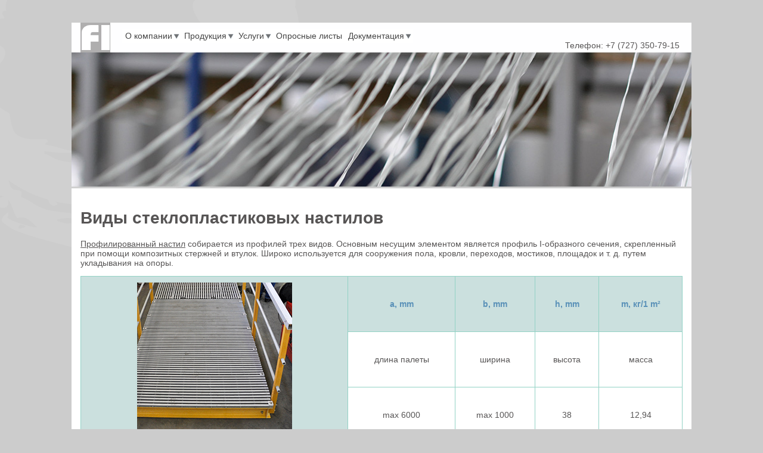

--- FILE ---
content_type: text/html; charset=utf-8
request_url: https://flotenk.kz/kompozit-nastili/
body_size: 6433
content:
<!DOCTYPE html PUBLIC "-//W3C//DTD XHTML+RDFa 1.0//EN"
  "http://www.w3.org/MarkUp/DTD/xhtml-rdfa-1.dtd">
<html xmlns="http://www.w3.org/1999/xhtml" xml:lang="ru" version="XHTML+RDFa 1.0" dir="ltr"
  xmlns:content="http://purl.org/rss/1.0/modules/content/"
  xmlns:dc="http://purl.org/dc/terms/"
  xmlns:foaf="http://xmlns.com/foaf/0.1/"
  xmlns:og="http://ogp.me/ns#"
  xmlns:rdfs="http://www.w3.org/2000/01/rdf-schema#"
  xmlns:sioc="http://rdfs.org/sioc/ns#"
  xmlns:sioct="http://rdfs.org/sioc/types#"
  xmlns:skos="http://www.w3.org/2004/02/skos/core#"
  xmlns:xsd="http://www.w3.org/2001/XMLSchema#">

<head profile="http://www.w3.org/1999/xhtml/vocab">
  <meta http-equiv="Content-Type" content="text/html; charset=utf-8" />
<meta name="Generator" content="Drupal 7 (http://drupal.org)" />
<link rel="canonical" href="/kompozit-nastili/" />
<link rel="shortlink" href="/node/82/" />
<link rel="shortcut icon" href="https://flotenk.kz/sites/default/files/favicon_0.ico" type="image/vnd.microsoft.icon" />
  <title>Виды стеклопластиковых настилов | Завод композитных изделий Flotenk</title>
  <style type="text/css" media="all">
@import url("https://flotenk.kz/modules/system/system.base.css?rr9cge");
@import url("https://flotenk.kz/modules/system/system.menus.css?rr9cge");
@import url("https://flotenk.kz/modules/system/system.messages.css?rr9cge");
@import url("https://flotenk.kz/modules/system/system.theme.css?rr9cge");
</style>
<style type="text/css" media="all">
@import url("https://flotenk.kz/modules/field/theme/field.css?rr9cge");
@import url("https://flotenk.kz/modules/node/node.css?rr9cge");
@import url("https://flotenk.kz/modules/user/user.css?rr9cge");
@import url("https://flotenk.kz/sites/all/modules/views/css/views.css?rr9cge");
</style>
<style type="text/css" media="all">
@import url("https://flotenk.kz/sites/all/modules/colorbox/styles/default/colorbox_style.css?rr9cge");
@import url("https://flotenk.kz/sites/all/modules/ctools/css/ctools.css?rr9cge");
@import url("https://flotenk.kz/sites/all/modules/nice_menus/css/nice_menus.css?rr9cge");
@import url("https://flotenk.kz/sites/all/modules/nice_menus/css/nice_menus_default.css?rr9cge");
</style>
<style type="text/css" media="all">
@import url("https://flotenk.kz/themes/flotenk/styles/style.css?rr9cge");
</style>
  <script type="text/javascript" src="https://flotenk.kz/misc/jquery.js?v=1.4.4"></script>
<script type="text/javascript" src="https://flotenk.kz/misc/jquery.once.js?v=1.2"></script>
<script type="text/javascript" src="https://flotenk.kz/misc/drupal.js?rr9cge"></script>
<script type="text/javascript" src="https://flotenk.kz/sites/all/modules/nice_menus/js/jquery.bgiframe.js?v=2.1"></script>
<script type="text/javascript" src="https://flotenk.kz/sites/all/modules/nice_menus/js/jquery.hoverIntent.js?v=0.5"></script>
<script type="text/javascript" src="https://flotenk.kz/sites/all/modules/nice_menus/js/superfish.js?v=1.4.8"></script>
<script type="text/javascript" src="https://flotenk.kz/sites/all/modules/nice_menus/js/nice_menus.js?v=1.0"></script>
<script type="text/javascript" src="https://flotenk.kz/sites/default/files/languages/ru__6vjD0FWFHNTlc0XSIlGl1yPGs9C-yAw8mAkDI3GOVA.js?rr9cge"></script>
<script type="text/javascript" src="https://flotenk.kz/sites/all/libraries/colorbox/jquery.colorbox-min.js?rr9cge"></script>
<script type="text/javascript" src="https://flotenk.kz/sites/all/modules/colorbox/js/colorbox.js?rr9cge"></script>
<script type="text/javascript" src="https://flotenk.kz/sites/all/modules/colorbox/styles/default/colorbox_style.js?rr9cge"></script>
<script type="text/javascript" src="https://flotenk.kz/themes/flotenk/js/jquery-1.11.1.min.js?rr9cge"></script>
<script type="text/javascript">
<!--//--><![CDATA[//><!--
jQuery.extend(Drupal.settings, {"basePath":"\/","pathPrefix":"","ajaxPageState":{"theme":"flotenk","theme_token":"szBDtN9ndIeNqE1B44vUcc8H6ipn7zkaCpQ_pK7hvCI","js":{"misc\/jquery.js":1,"misc\/jquery.once.js":1,"misc\/drupal.js":1,"sites\/all\/modules\/nice_menus\/js\/jquery.bgiframe.js":1,"sites\/all\/modules\/nice_menus\/js\/jquery.hoverIntent.js":1,"sites\/all\/modules\/nice_menus\/js\/superfish.js":1,"sites\/all\/modules\/nice_menus\/js\/nice_menus.js":1,"public:\/\/languages\/ru__6vjD0FWFHNTlc0XSIlGl1yPGs9C-yAw8mAkDI3GOVA.js":1,"sites\/all\/libraries\/colorbox\/jquery.colorbox-min.js":1,"sites\/all\/modules\/colorbox\/js\/colorbox.js":1,"sites\/all\/modules\/colorbox\/styles\/default\/colorbox_style.js":1,"themes\/flotenk\/js\/jquery-1.11.1.min.js":1},"css":{"modules\/system\/system.base.css":1,"modules\/system\/system.menus.css":1,"modules\/system\/system.messages.css":1,"modules\/system\/system.theme.css":1,"modules\/field\/theme\/field.css":1,"modules\/node\/node.css":1,"modules\/user\/user.css":1,"sites\/all\/modules\/views\/css\/views.css":1,"sites\/all\/modules\/colorbox\/styles\/default\/colorbox_style.css":1,"sites\/all\/modules\/ctools\/css\/ctools.css":1,"sites\/all\/modules\/nice_menus\/css\/nice_menus.css":1,"sites\/all\/modules\/nice_menus\/css\/nice_menus_default.css":1,"themes\/flotenk\/styles\/style.css":1}},"colorbox":{"opacity":"0.85","current":"{current} of {total}","previous":"\u00ab Prev","next":"Next \u00bb","close":"\u0417\u0430\u043a\u0440\u044b\u0442\u044c","maxWidth":"98%","maxHeight":"98%","fixed":true,"mobiledetect":true,"mobiledevicewidth":"480px","file_public_path":"\/sites\/default\/files","specificPagesDefaultValue":"admin*\nimagebrowser*\nimg_assist*\nimce*\nnode\/add\/*\nnode\/*\/edit\nprint\/*\nprintpdf\/*\nsystem\/ajax\nsystem\/ajax\/*"},"nice_menus_options":{"delay":"800","speed":"fast"}});
//--><!]]>
</script>
</head>
<body class="html not-front not-logged-in no-sidebars page-node page-node- page-node-82 node-type-article" >
  <div id="skip-link">
    <a href="#main-content" class="element-invisible element-focusable">Перейти к основному содержанию</a>
  </div>
    ﻿<div id="all">
<header id="load_header"><div id="top_wrapper"></div>
		<div id="logo">
							<a href="/" title="Главная" rel="home" id="logo">
					<img src="https://flotenk.kz/sites/default/files/logo.png" alt="Главная" />
				</a>
					</div>
		  <div class="region region-header">
    <div id="block-nice-menus-1" class="block block-nice-menus">

    
  <div class="content">
    <ul class="nice-menu nice-menu-down nice-menu-main-menu" id="nice-menu-1"><li class="menu-372 menuparent  menu-path-node-11 first odd "><a href="/about/">О компании</a><ul><li class="menu-518 menu-path-node-73 first odd "><a href="/news/">Новости</a></li>
<li class="menu-373 menu-path-node-12  even last"><a href="/clients/">Референс-лист</a></li>
</ul></li>
<li class="menu-392 menuparent  menu-path-node-31 active-trail  even "><a href="/products/">Продукция</a><ul><li class="menu-464 menu-path-node-32 first odd "><a href="/vodopodgotovka-i-vodoochistka/">Водоподготовка и водоочистка</a></li>
<li class="menu-449 menuparent  menu-path-node-42  even "><a href="/emkosti/">Емкостное оборудование</a><ul><li class="menu-609 menu-path-node-46 first odd "><a href="/emkosti-dlya-holodnoy-pitievoy-vodi/">Емкости для холодной питьевой воды Flotenk-EV</a></li>
<li class="menu-608 menu-path-node-45  even "><a href="/transportnie-emkosti/">Емкости с крепежами на полуприцепы</a></li>
<li class="menu-606 menu-path-node-44  odd "><a href="/pojarnie-emkosti/">Пожарные резервуары Flotenk-PR</a></li>
<li class="menu-595 menu-path-node-63  even "><a href="/sbornye-rezervuary-dlya-nefteproduktov/">Сборные резервуары для нефтепродуктов</a></li>
<li class="menu-596 menu-path-node-62  odd "><a href="/sborny-rezervuar-dlya-vody/">Сборный резервуар для воды</a></li>
<li class="menu-607 menu-path-node-43  even "><a href="/toplivnie-emkosti/">Топливные емкости FloTenk-ET</a></li>
<li class="menu-610 menu-path-node-47  odd last"><a href="/himstoykie-emkosti-flotenk-ehs/">Химстойкие емкости Flotenk-EHS</a></li>
</ul></li>
<li class="menu-465 menu-path-node-54  odd "><a href="/ochistnye-sooruzhenija-infiltratsiya-drenazh/">Инфильтрация, дренаж</a></li>
<li class="menu-463 menuparent  menu-path-node-33  even "><a href="/kns/">КНС</a><ul><li class="menu-601 menu-path-node-36 first odd "><a href="/kns-v-gorizontalnom-korpuse/">КНС в горизонтальном корпусе</a></li>
<li class="menu-599 menu-path-node-37  even "><a href="/kns-mnogokorpusnaja/">КНС многокорпусная</a></li>
<li class="menu-602 menu-path-node-39  odd "><a href="/kns-s-suhoy-kameroy/">КНС с сухой камерой</a></li>
<li class="menu-600 menu-path-node-34  even "><a href="/classik-kns-kanalizatsionnaja-nasosnaja-stantcija/">Канализационная насосная станция</a></li>
<li class="menu-580 menu-path-node-35  odd "><a href="/nasosnaja-stantcija-dlya-pozharotushenija/">Насосная станция пожаротушения</a></li>
<li class="menu-605 menu-path-node-41  even "><a href="/dop-oborudovanie-kns/">Оборудование для КНС</a></li>
<li class="menu-604 menu-path-node-38  odd "><a href="/stantcija-povishenija-davlenija-vody-kns/">Станция повышения давления воды</a></li>
<li class="menu-603 menu-path-node-40  even last"><a href="/shaf-upravlenija-kns/">Шкаф управления кнс</a></li>
</ul></li>
<li class="menu-462 menuparent  menu-path-node-30 active-trail  odd "><a href="/kompozitnye-profili/">Композитные профили</a><ul><li class="menu-574 menu-path-node-81 first odd "><a href="/kompozit-ograzdeniya/">Дорожные ограждения</a></li>
<li class="menu-576 menu-path-node-83  even "><a href="/kompozit-construction/">Композитные конструкции</a></li>
<li class="menu-575 menu-path-node-82 active-trail  odd "><a href="/kompozit-nastili/" class="active">Настилы</a></li>
<li class="menu-577 menu-path-node-80  even last"><a href="/kompozit-profili/">Стандартные профили</a></li>
</ul></li>
<li class="menu-615 menu-path-node-56  even "><a href="/ochistka-hozjaistvenno-bitovih-stochnih-vod/">Очистка хозяйственно-бытовых сточных вод</a></li>
<li class="menu-511 menuparent  menu-path-node-71  odd "><a href="/ochistnye-sooruzhenija/">Очистные сооружения</a><ul><li class="menu-590 menu-path-node-69 first odd "><a href="/akkymyliruschaja-emkost/">Аккумулирующая емкость</a></li>
<li class="menu-579 menu-path-node-59  even "><a href="/zhiroulovitel-zhirootdelitel/">Жироуловитель</a></li>
<li class="menu-578 menu-path-node-60  odd "><a href="/kolodtsy-ochistnyh-sooruzhenij/">Колодцы</a></li>
<li class="menu-594 menu-path-node-65  even "><a href="/kompleksnaja-sistema-ochistki-stokov/">Комплексная система очистки стоков</a></li>
<li class="menu-588 menu-path-node-55  odd "><a href="/ochistnye-sooruzhenija-livnevka/">Ливневая канализация (ливневка)</a></li>
<li class="menu-591 menu-path-node-68  even "><a href="/maslobenzootdelitel/">Масло-бензоотделитель</a></li>
<li class="menu-598 menu-path-node-57  odd "><a href="/ochistka-promishlennih-stokov/">Очистка промышленных стоков</a></li>
<li class="menu-592 menu-path-node-67  even "><a href="/peskoylovitel/">Пескоуловитель</a></li>
<li class="menu-597 menu-path-node-58  odd "><a href="/sistema-ochistki-stokov-dlya-avtomoek/">Система очистки стоков для автомоек</a></li>
<li class="menu-593 menu-path-node-66  even "><a href="/sorbtcionny-filtr/">Сорбционный фильтр</a></li>
<li class="menu-589 menu-path-node-70  odd last"><a href="/uf-obezzarazhivatel/">УФ обеззараживатель</a></li>
</ul></li>
<li class="menu-510 menu-path-node-64  even "><a href="/sbornie-stalnie-rezervuary/">Сборные стальные резервуары</a></li>
<li class="menu-509 menu-path-node-61  odd "><a href="/mega-rezervuari/">Стеклопластиковые МЕГА-резервуары</a></li>
<li class="menu-508 menuparent  menu-path-node-48  even last"><a href="/tehologicheskie-zdanija/">Технологические здания</a><ul><li class="menu-612 menu-path-node-50 first odd "><a href="/block-box/">Блок-бокс</a></li>
<li class="menu-613 menu-path-node-51  even "><a href="/bistrovozvodimy-angar/">Быстровозводимый ангар</a></li>
<li class="menu-614 menu-path-node-52  odd "><a href="/pogreb/">Погреб</a></li>
<li class="menu-611 menu-path-node-49  even last"><a href="/universalny-konteiner/">Универсальный контейнер</a></li>
</ul></li>
</ul></li>
<li class="menu-370 menuparent  menu-path-node-5  odd "><a href="/uslugi/">Услуги</a><ul><li class="menu-376 menu-path-node-3 first odd "><a href="/montazh/">Монтаж</a></li>
<li class="menu-378 menu-path-node-1  even "><a href="/proektirovanie/">Проектирование очистных сооружений</a></li>
<li class="menu-377 menu-path-node-2  odd "><a href="/production/">Производство</a></li>
<li class="menu-375 menu-path-node-4  even "><a href="/pyskonaladka/">Пусконаладочные работы</a></li>
<li class="menu-374 menu-path-node-10  odd last"><a href="/service/">Сервис</a></li>
</ul></li>
<li class="menu-371 menu-path-node-6  even "><a href="/oprosnye-listy/">Опросные листы</a></li>
<li class="menu-379 menuparent  menu-path-node-13  odd last"><a href="/documentation/">Документация</a><ul><li class="menu-380 menu-path-node-14 first odd "><a href="/catalogue/">Каталоги</a></li>
<li class="menu-381 menuparent  menu-path-node-15  even "><a href="/sertifikaty/">Сертификаты</a><ul><li class="menu-585 menu-path-node-17 first odd "><a href="/sertifikaty-kns/">На КНС</a></li>
<li class="menu-581 menu-path-node-21  even "><a href="/sertifikaty-vodopodgotovka/">На водоподготовку</a></li>
<li class="menu-586 menu-path-node-16  odd "><a href="/sertifikaty-ochistnye-sooruzhenija/">На очистные сооружения</a></li>
<li class="menu-582 menu-path-node-20  even "><a href="/sertifikaty-profili/">На профили</a></li>
<li class="menu-583 menu-path-node-19  odd "><a href="/sertifikaty-rezervuari/">На стальные резервуары</a></li>
<li class="menu-587 menu-path-node-22  even "><a href="/sertifikaty-pavilioni/">На технологические здания</a></li>
<li class="menu-584 menu-path-node-18  odd last"><a href="/sertifikaty-emkosti/">На ёмкости</a></li>
</ul></li>
<li class="menu-391 menu-path-node-23  odd last"><a href="/articles/">Статьи</a></li>
</ul></li>
</ul>
  </div>
</div>
  </div>

		<div id="adress">Телефон: +7 (727) 350-79-15 </div>
	
		<!--<div id="adress">тел. +7 (771) 800-07-06<br /><a href="/">рус</a>&nbsp;&nbsp;&nbsp;<a href="/">kz</a></div>-->
		</header>
							<div id="main_pic"><img src="https://flotenk.kz/sites/default/files/default_images/main.jpg">
			 
      <div id="content" class="column">
		<div class="section">
										<h1 class="title" id="page-title">Виды стеклопластиковых настилов</h1>
							  <div class="region region-content">
    <div id="block-system-main" class="block block-system">

    
  <div class="content">
    <div id="node-82" class="node node-article clearfix" about="/kompozit-nastili/" typeof="sioc:Item foaf:Document">

  
      <span property="dc:title" content="Виды стеклопластиковых настилов" class="rdf-meta element-hidden"></span>
  
  <div class="content">
    <div class="field field-name-body field-type-text-with-summary field-label-hidden"><div class="field-items"><div class="field-item even" property="content:encoded"><p><u>Профилированный настил</u> собирается из профилей трех видов. Основным несущим элементом является профиль I-образного сечения, скрепленный при помощи композитных стержней и втулок. Широко используется для сооружения пола, кровли, переходов, мостиков, площадок и т. д. путем укладывания на опоры.</p>
<table class="green" width="100%"><tbody><tr class="deep_blue"><td rowspan="3" id="first_cell"><img src="/images/products/profil/nastili_vidi/profilirovanniy.jpg" alt="Схема профилированного настила" /></td>
<td>a, mm</td>
<td>b, mm</td>
<td>h, mm</td>
<td>m, кг/1 m²</td>
</tr><tr class="light_blue"><td>длина палеты</td>
<td>ширина</td>
<td>высота</td>
<td>масса</td>
</tr><tr><td>max 6000</td>
<td>max 1000</td>
<td>38</td>
<td>12,94</td>
</tr></tbody></table><p><br /></p>
<p>Композитные <u><b>решетчатые настилы</b></u> производятся методом литья. Область их применения широка, начиная от тяжелой промышленности и заканчивая сельским хозяйством.</p>
<table class="green" width="100%"><tbody><tr class="deep_blue"><td rowspan="8" id="first_cell"><img src="/images/products/profil/nastili_vidi/reshetchatiy.jpg" alt="Схема решетчатого настила" /></td>
<td>a, mm</td>
<td>b, mm</td>
<td>h, mm</td>
<td>m, кг/1 m²</td>
</tr><tr class="light_blue"><td>длина палеты</td>
<td>ширина</td>
<td>высота</td>
<td>масса</td>
</tr><tr><td>4046</td>
<td>1525</td>
<td>30</td>
<td>19</td>
</tr><tr><td>4038</td>
<td>1000</td>
<td>30</td>
<td>15</td>
</tr><tr><td>3660</td>
<td>1220</td>
<td>30</td>
<td>15</td>
</tr><tr><td>3660</td>
<td>1220</td>
<td>38</td>
<td>19</td>
</tr><tr><td>4038</td>
<td>1000</td>
<td>38</td>
<td>19</td>
</tr><tr><td>4046</td>
<td>1525</td>
<td>38</td>
<td>19</td>
</tr></tbody></table><p><br /></p>
<p><u>Сплошной настил</u> производится при помощи технологии пултрузии и представляет собой монолитную пластину, усиленную с нижней стороны ребрами жесткости. Торцевая кромка настила имеет специальную конфигурацию, позволяющую стыковать профиль жестко в «замок». Применяется для сооружения пола, кровли, переходов, мостиков, площадок и т. д. путем укладывания на опоры.</p>
<p>Также возможно нанесение на рабочую поверхность настила противоскользящего (корундового) покрытия для повышения безопасности и износостойкости .</p>
<table class="green" width="100%"><tbody><tr class="deep_blue"><td rowspan="3" id="first_cell"><img src="/images/products/profil/nastili_vidi/sploshnoy.jpg" alt="Схема сплошного настила" /></td>
<td>a, mm</td>
<td>b, mm</td>
<td>h, mm</td>
<td>m, кг/1 m²</td>
</tr><tr class="light_blue"><td>длина палеты</td>
<td>ширина</td>
<td>высота</td>
<td>масса</td>
</tr><tr><td>max 6000</td>
<td>300</td>
<td>40</td>
<td>13,95</td>
</tr></tbody></table><p><br /></p>
<p>В зависимости от требований и условий эксплуатации профиль может быть выполнен сериями:</p>
<p>серия PON — общего назначения на базе полиэфирного связующего</p>
<p>серия POS — с повышенной степенью огнестойкости на базе акрилового связующего</p>
<p>серия PHS — с повышенной стойкостью к агрессивным (химическим) средам</p>
</div></div></div>  </div>

  
  
</div>
  </div>
</div>
  </div>
		</div>
	  </div> <!-- /.section, /#content -->

<footer id="load_footer">
		<h2>Позвоните нам:</h2>
		<p><span>Казахстан, Алматы</span>
		<span>Т. +7 (727) 350-79-15 </span>
		<span>info@flotenk.kz</span></p>
		<p><span><img src="/images/main/letter.svg"></span><span><img src="/images/main/shat.svg"></span><span><img src="/images/main/mail.svg"></span></p>
</footer>
</div>

<script>
  (function(i,s,o,g,r,a,m){i['GoogleAnalyticsObject']=r;i[r]=i[r]||function(){
  (i[r].q=i[r].q||[]).push(arguments)},i[r].l=1*new Date();a=s.createElement(o),
  m=s.getElementsByTagName(o)[0];a.async=1;a.src=g;m.parentNode.insertBefore(a,m)
  })(window,document,'script','https://www.google-analytics.com/analytics.js','ga');

  ga('create', 'UA-76738731-1', 'auto');
  ga('send', 'pageview');

</script>


<!-- ZERO.kz -->
<span id="_zero_65306" style="position: absolute;   bottom: -115px; left: -115px; ">
<noscript>
<a href="http://zero.kz/?s=65306" target="_blank">
<img src="http://c.zero.kz/z.png?u=65306" width="88" height="31" alt="ZERO.kz" />
</a>
</noscript>
</span>



<script type="text/javascript"><!--
var _zero_kz_ = _zero_kz_ || [];
_zero_kz_.push(["id", 65306]);
_zero_kz_.push(["type", 1]);

(function () {
    var a = document.getElementsByTagName("script")[0],
    s = document.createElement("script");
    s.type = "text/javascript";
    s.async = true;
    s.src = (document.location.protocol == "https:" ? "https:" : "http:")
    + "//c.zero.kz/z.js";
    a.parentNode.insertBefore(s, a);
})(); //-->
</script>
<!-- End ZERO.kz -->
<!-- Yandex.Metrika counter -->
<script type="text/javascript">
    (function (d, w, c) {
        (w[c] = w[c] || []).push(function() {
            try {
                w.yaCounter31643413 = new Ya.Metrika({
                    id:31643413,
                    clickmap:true,
                    trackLinks:true,
                    accurateTrackBounce:true
                });
            } catch(e) { }
        });

        var n = d.getElementsByTagName("script")[0],
            s = d.createElement("script"),
            f = function () { n.parentNode.insertBefore(s, n); };
        s.type = "text/javascript";
        s.async = true;
        s.src = "https://mc.yandex.ru/metrika/watch.js";

        if (w.opera == "[object Opera]") {
            d.addEventListener("DOMContentLoaded", f, false);
        } else { f(); }
    })(document, window, "yandex_metrika_callbacks");
</script>
<noscript><div><img src="https://mc.yandex.ru/watch/31643413" style="position:absolute; left:-9999px;" alt="" /></div></noscript>
<!-- /Yandex.Metrika counter -->

<!-- BEGIN JIVOSITE CODE {literal} -->
<script type='text/javascript'>
(function(){ var widget_id = '6saelvhglu';
var s = document.createElement('script'); s.type = 'text/javascript'; s.async = true; s.src = '//code.jivosite.com/script/widget/'+widget_id; var ss = document.getElementsByTagName('script')[0]; ss.parentNode.insertBefore(s, ss);})();</script>
<!-- {/literal} END JIVOSITE CODE -->  </body>
</html>


--- FILE ---
content_type: text/css
request_url: https://flotenk.kz/themes/flotenk/styles/style.css?rr9cge
body_size: 2503
content:
a:link	{
	text-decoration: none;
	color: #424141; }
a:visited	{
	text-decoration: none;
	color: #424141; }
a:active	{
	text-decoration: underline;
	color: #5ec1c6; }
a:hover	{
	text-decoration: underline;
	color: #5ec1c6; }

body {
background-color: #cccccc;
width: 100%;
height: 100%;
margin: 0;
padding: 0;
}

#all {
width: 1040px;
margin: 20px auto;
font-family: Myriad Pro, Arial;
font-size: 14px;
color: #575555;
padding: 0;
}

header {
background-color: #fefeff;
height: 50px;
font-size: 14px;
vertical-align: middle;
position: relative;
padding: 0 15px;
}

#top_wrapper {
background: #cccccc url(/images/main/wrapper_bg.png) no-repeat;
width: 684px;
height: 696px;
opacity: 0.1;
position: absolute;
z-index: -10;
top: -300px;
left: -300px;
}

#logo {
position: absolute;
background-color: #373938;
opacity: 0.7;
height: 50px;
}

/* Меню */

#menu
{
list-style: none;
position: absolute;
padding: 0 15px;
left: 70px;
}

#menu li {
float: left;
padding: 0 0 10px 0;
position: relative;
}

#menu a {
float: left;
height: 25px;
padding: 0 25px;
text-transform: lowercase;
text-decoration: none;
color: #b2b2b2;
}

#menu li:hover > a {
color: #5c5c5c;
}

*html #menu li a:hover /* IE6 */
{
color: #fafafa;
}

#menu li:hover > ul
{
display: block;
}

/* Подменю */

#menu ul {
    list-style: none;
    margin: 0;
    padding: 0;
    display: none;
    position: absolute;
    top: 35px;
    left: 0;
    z-index: 99999;
    background: #ebf2f1;
}

#menu ul li
{
    float: none;
    margin: 0;
    padding: 0;
    display: inline;
}

#menu ul a
{
    padding: 10px;
    height: auto;
    line-height: 1;
    display: block;
    white-space: nowrap;
    float: none;
    text-transform: none;
}

*html #menu ul a /* IE6 */
{
        height: 10px;
        width: 150px;
}

*:first-child+html #menu ul a /* IE7 */
{
        height: 10px;
        width: 150px;
}

#menu ul a:hover
{
    background: #cbe0de;
}

#menu ul li:first-child a:after
{
    content: '';
    position: absolute;
    left: 30px;
    top: -8px;
    width: 0;
    height: 0;
    border-left: 5px solid transparent;
    border-right: 5px solid transparent;
    border-bottom: 8px solid #444;
}


#menu ul li:first-child a:hover:after
{
    border-bottom-color: #444;
}


#menu:after
{
        visibility: hidden;
        display: block;
        font-size: 0;
        content: " ";
        clear: both;
        height: 0;
}

* html #menu             { zoom: 1; } /* IE6 */
*:first-child+html #menu { zoom: 1; } /* IE7 */


/* Конец меню */

#adress {
position: absolute;
right: 20px;
z-index: 10;
padding: 10px 0;
text-align: right;
}

#adress a {
color: #b2b2b2;
text-decoration: none;
}

#adress a:hover {
color: #5c5c5c;
}

#slider {
height: 450px;
width: 100%;
position: relative;
}

#logo_slider {
width: 260px;
height: 90px;
background: #373938 url(/images/main/logo_white.svg) no-repeat;
text-align: center;
opacity: 0.7;
text-align: center;
position: absolute;
top: 25%;
left: 390px;
color: #fff;
}

#slider h1 {
top: 10%;
left: 385px;
position: absolute;
color: #5c5c5c;
font-size: 20px;
font-weight: bold;
}

#slider span {
top: 55%;
margin: 0 250px;
text-align: center;
position: absolute;
color: #fff;
font-style:oblique;
word-spacing: 5px;
}

#service {
height: 200px;
background-color: #fefeff;
width: inherit;
display: inline-block;
}

#service ul {
margin: 0;
padding: 0;
}

#service li {
text-align: center;
display: inline-block;
width: 200px;
margin: 30px 0;
vertical-align: top;
}

#service li img {
border: solid 1px #92d2c5;
border-radius: 50px;
width: 50px;
height: 50px;
padding: 20px;
}

#service li img:hover {
background-color: #cbe0de;
}

#service li a {
text-decoration: none;
color: #5c5c5c;
}

#service li p {
font-size: 12px;
margin: 0 10px;
}

#products {
text-transform: lowercase;
text-align: center;
display: inline;
}

#products ul {
margin: 0;
padding: 0;
list-style-type: none;
}

#products li {
width: 260px;
height: 100px;
list-style-type: none;
display: table-cell;
vertical-align: middle;
}

#products a {
text-decoration: none;
display: table-cell;
width: 260px;
height: 100px;
vertical-align: middle;
}

#products a:hover {
font-size: 16px;
}

#clean {
background-color: #c5c7bd;
}

#clean a {
color: #5a869e;
}

#kns {
background-color: #6ea9ac;
}

#kns a {
color: #fff;
}

#emk {
background-color: #cbe0de;
}

#emk a {
color: #5a869e;
}

#stal {
background-color: #e3e7ec;
}

#stal a {
color: #86c1b5;
}

#profile {
background-color: #365d59;
}

#profile a {
color: #cbe0de;
}

#house {
background-color: #f2efdc;
}

#house a {
color: #365d59;
}

#pav {
background-color: #395564;
}

#pav a {
color: #c5c7bd;
}

#vodopodgotovka {
background-color: #a9c6cf;
}

#vodopodgotovka a {
color: #ffffff;
}

footer {
width: inherit;
height: 200px;
background-color: #fefeff;
display: inline-block;
position: relative;
}

footer h2 {
color: #5c5c5c;
font-size: 16px;
font-weight: bold;
text-transform: uppercase;
text-align: center;
margin: 40px 0;
}

footer p {
text-align: center;
margin: 20px 220px;
display: block;
}

footer span {
width: 200px;
display: table-cell;
}

#main_text {
background-color: #ffffff;
padding: 25px;
margin: 0;
display: block;
}

#main_pic {
height: 225px;
}


.oprosnye {
width: 100%;
margin: 0;
padding: 0;
border-spacing: 0;
}

.oprosnye td {
width: 13%;
text-align: center;
border: 1px solid white;
}

.oprosnye td:nth-child(1) {
width: 60%;
text-align: left;
padding: 0 20px 0 20px;
}

.oprosnye tr:nth-child(odd) {
background: #ffffff;
}

.oprosnye tr:nth-child(odd) td {
border: 1px solid #e5e5e5;
}

.oprosnye a {
color: #5c5c5c;
}

#content {
background-color: #ffffff;
padding: 15px;
}

.green td {
border: 1px solid #92d2c5;
padding: 10px;
text-align: center;
}

.green tr:first-child {
background: #cbe0de;
color: #5a91b8;
font-weight: bold;
}

/*
.even {
background: #cbe0de;
color: #5a91b8;
font-weight: bold;
}
*/

.empty td {
border: 1px solid #92d2c5;
padding: 10px;
text-align: center;
background: #ffffff;
}


.types td {
border: 1px solid #92d2c5;
padding: 10px;
text-align: center;
}


caption {
color: #5a91b8;
}

.products {
text-align: center;
margin: 10 -25px;
padding: 10;
width: 100%;
}

.products td {
padding: 10;
margin: 10;
}

.products img {
width: 257px;
padding: 0;
margin: 0;
}

.products tr:nth-child(2n+1) {
height: 100px;
padding: 0;
margin: 0;
}

.blue td {
border: 1px solid #92d2c5;
padding: 10px;
text-align: center;
font-size: 14px;
width: 20px;

}

.blue tr:first-child {
background: #cbe0de;
color: #5a91b8;
font-weight: bold;

}


hr {
border: none;
color: #dcdbdb;
background: #dcdbdb;
height: 1px;
}

/* NEWS */

#news {
text-align: center;
display: inline;
background-color: white;
}

#news ul {
background-color: #ffffff;
margin: 0;
padding: 0;
list-style-type: none;
}

#news li {
width: 345px;
height: 10px;
list-style-type: none;
display: table-cell;
vertical-align: middle;
}

#news a {
text-decoration: none;
display: table-cell;
vertical-align: middle;
}

#hot-news {
background-color: #f6f7f7;
height: 210px;
padding: 10px;
border-radius: 30px;
}

.hot-news-pic {
border-radius: 25px;
width: 100px;
height: 100px;
padding: 5px;
margin: 10px;
box-shadow: 10px 10px 15px -3px rgba(0,0,0,.2);
}

#all-news {
background-color: #f6f7f7;
height: auto;
padding: 10px;
border-radius: 30px;
}


  a.button-year {
  display: inline-block;
  font-size: 14px;
  color: #575555; /* цвет текста */
  text-decoration: none;
  padding: .2em .8em;
  outline: none;
  border-right: 1px solid #cbcdcd; /* правая граница   */
  border-top: 1px solid #e8e8e8; /* верхяя граница */
  background-color: #868686; /* ? */
  background-image:
   radial-gradient(1px 80% at 0% 50%, rgba(246,247,247,.3), transparent), 
   radial-gradient(1px 60% at 100% 50%, rgba(246,247,247,.3), transparent), 
   linear-gradient(rgb(246,247,247), rgb(222,223,223));
}
a.button-year:hover {
  background-image:
   radial-gradient(1px 60% at 0% 50%, rgba(240,240,240,.3), transparent), 
   radial-gradient(1px 60% at 100% 50%, rgba(240,240,240,.3), transparent), 
   linear-gradient(rgb(204,204,204), rgb(248,248,248)); 
}
a.button-year:focus {
  color: rgb(245,247,250); /* */
  background-image:
   linear-gradient(rgb(246,247,247), rgb(130,131,132)); 
}
a.button-year:focus:hover {
  border-top: 1px solid #e3e3e3; 
  background-image:
   linear-gradient(rgb(246,247,247), rgb(150,150,150)); /* */
   }

/* BANNER */

.right-banner img {
left: 704px;
position: relative;
top: -195px;
margin-bottom: -200px;
}

.left-banner img {
right: 0px;
position: relative;
top: -173px;
margin-bottom: -400px;
}

.center-banner img {
position: relative;
right: -352px;
top: 22px;
margin-bottom: 0px;
}

.rounded {
border-radius: 15px;
width: 230px;
height: 175px;
box-shadow: 10px 10px 15px -3px rgba(0,0,0,.2);
hspace: 8;
vspace: 8;
}

/* ARTICLES */

.articles {
position: relative;
width: 250px;
height: 335px;
border: 4px double;
border-color: #cccccc;
padding: 20px;
}

.articles p {
position: relative;
font-family: Courier, monospace;
color: #a1a1a1;
}


.articles h1 {
    font-family: Courier, monospace;
    }
    
.articles-content {
padding: 40px;
font-family: serif;
font-size: 17px;
}    



.shadow { -webkit-transition: all 0.4s ease;-moz-transition: all 0.4s ease;transition: all 0.4s ease;
   padding: 8px;
   background: #ffffff;
   border: none;
   -moz-box-shadow: 0 0 20px rgba(0, 0, 0, .2);
   -webkit-box-shadow: 0 0 20px rgba(0, 0, 0, .2);
   box-shadow: 0 0 20px rgba(0, 0, 0, .2);
   -moz-border-radius: 5px;
   -webkit-border-radius: 5px;
   border-radius: 5px;
}
	

.shadow:hover {-moz-transform: scale(1.1);-webkit-transform: scale(1.1);-o-transform: scale(1.1);-ms-transform: scale(1.1);transform: scale(1.1);
   background: #ffffff;
   border: none;
   text-decoration: none;
   text-shadow: none;
  -moz-box-shadow: 1em 1em 1em -0.5em rgba(0,0,6,0.5);
  -webkid-box-shadow: 1em 1em 1em -0.5em rgba(0,0,6,0.5);
   box-shadow: 1em 1em 1em -0.5em rgba(0,0,6,0.5);
   }





.doc-main { -webkit-transition: all 0.4s ease;-moz-transition: all 0.4s ease;transition: all 0.4s ease;
   padding: 8px;
   background: #ffffff;
   border: none;
   -moz-box-shadow: 0 0 20px rgba(0, 0, 0, .2);
   -webkit-box-shadow: 0 0 20px rgba(0, 0, 0, .2);
   box-shadow: 0 0 20px rgba(0, 0, 0, .2);
   -moz-border-radius: 5px;
   -webkit-border-radius: 5px;
   border-radius: 80px;
}
	

.doc-main:hover {-moz-transform: scale(1.1);-webkit-transform: scale(1.1);-o-transform: scale(1.1);-ms-transform: scale(1.1);transform: scale(1.1);
   background: #ffffff;
   border: none;
   text-decoration: none;
   text-shadow: none;
  -moz-box-shadow: 1em 1em 1em -0.5em rgba(0,0,6,0.5);
  -webkid-box-shadow: 1em 1em 1em -0.5em rgba(0,0,6,0.5);
   box-shadow: 1em 1em 1em -0.5em rgba(0,0,6,0.5);
   }

.full-width-table {
width: 100%;
text-align: center;

}


a.button:link { text-decoration: none; color: #ffffff;} 
a.button:visited { text-decoration: none; color: #575555;} 
a.button:active { text-decoration: none; color: #ffffff;} 
a.button:hover { text-decoration: none; color: #ffffff;} 

.valign-top {
	vertical-align: top;	
	}

.valign-top td {
	padding-right: 20px;
	padding-top: 20px;
}
.valign-top td a {
	font-weight: bold;
}
	
.newses {
	width: 1040px;
	background-color: white;
	padding-top: 10px;
}
.col-1  {	
	text-align: left;
}
.col-2  {	
	text-align: center;
}
.col-3  {	
	text-align: right;
}


.setkos {
	vertical-align: top;
	text-align: left;
	padding: 15px;
	margin: 15px;
}

 

--- FILE ---
content_type: image/svg+xml
request_url: https://flotenk.kz/images/main/letter.svg
body_size: 928
content:
<?xml version="1.0" encoding="utf-8"?>
<!-- Generator: Adobe Illustrator 16.0.0, SVG Export Plug-In . SVG Version: 6.00 Build 0)  -->
<!DOCTYPE svg PUBLIC "-//W3C//DTD SVG 1.1//EN" "http://www.w3.org/Graphics/SVG/1.1/DTD/svg11.dtd">
<svg version="1.1" id="Layer_1" xmlns="http://www.w3.org/2000/svg" xmlns:xlink="http://www.w3.org/1999/xlink" x="0px" y="0px"
	 width="31.25px" height="31.625px" viewBox="0 0 31.25 31.625" enable-background="new 0 0 31.25 31.625" xml:space="preserve">
<g>
	<g>
		<g>
			<path fill="#999999" d="M15.626,30.872c-8.304,0-15.06-6.756-15.06-15.06s6.756-15.06,15.06-15.06s15.059,6.756,15.059,15.06
				S23.93,30.872,15.626,30.872z M15.626,1.422c-7.935,0-14.39,6.456-14.39,14.391c0,7.936,6.456,14.391,14.39,14.391
				s14.39-6.455,14.39-14.391C30.016,7.878,23.561,1.422,15.626,1.422z"/>
		</g>
	</g>
	<g>
		<g>
			<path fill="#999999" d="M22.625,21.187H10.468c-0.686,0-1.244-0.558-1.244-1.243v-7.954c0-0.686,0.558-1.243,1.244-1.243h12.157
				c0.686,0,1.244,0.558,1.244,1.243v7.954C23.869,20.629,23.311,21.187,22.625,21.187z M10.468,11.416
				c-0.317,0-0.575,0.257-0.575,0.573v7.954c0,0.316,0.258,0.574,0.575,0.574h12.157c0.316,0,0.574-0.258,0.574-0.574v-7.954
				c0-0.316-0.258-0.573-0.574-0.573H10.468z"/>
		</g>
		<g>
			<path fill="#999999" d="M22.625,21.187H10.468c-0.511,0-0.978-0.322-1.161-0.803c-0.049-0.13-0.014-0.276,0.09-0.369l4.746-4.231
				c0.138-0.123,0.35-0.111,0.473,0.026c0.123,0.139,0.111,0.351-0.027,0.473l-4.542,4.05c0.106,0.116,0.257,0.186,0.421,0.186
				h12.157c0.162,0,0.313-0.07,0.42-0.186l-4.593-4.097c-0.138-0.123-0.15-0.334-0.026-0.473c0.123-0.137,0.334-0.149,0.472-0.026
				l4.798,4.278c0.104,0.093,0.139,0.239,0.09,0.368C23.604,20.864,23.138,21.187,22.625,21.187z"/>
		</g>
		<g>
			<path fill="#999999" d="M16.547,18.18c-0.08,0-0.16-0.028-0.223-0.085l-6.928-6.177c-0.104-0.092-0.139-0.239-0.09-0.369
				c0.183-0.479,0.65-0.803,1.161-0.803h12.157c0.513,0,0.979,0.323,1.16,0.804c0.049,0.13,0.014,0.276-0.09,0.368l-6.926,6.177
				C16.705,18.151,16.627,18.18,16.547,18.18z M10.046,11.602l6.5,5.795l6.498-5.795c-0.106-0.116-0.258-0.186-0.42-0.186H10.468
				C10.303,11.416,10.153,11.485,10.046,11.602z"/>
		</g>
	</g>
</g>
</svg>


--- FILE ---
content_type: text/plain
request_url: https://www.google-analytics.com/j/collect?v=1&_v=j102&a=1380170246&t=pageview&_s=1&dl=https%3A%2F%2Fflotenk.kz%2Fkompozit-nastili%2F&ul=en-us%40posix&dt=%D0%92%D0%B8%D0%B4%D1%8B%20%D1%81%D1%82%D0%B5%D0%BA%D0%BB%D0%BE%D0%BF%D0%BB%D0%B0%D1%81%D1%82%D0%B8%D0%BA%D0%BE%D0%B2%D1%8B%D1%85%20%D0%BD%D0%B0%D1%81%D1%82%D0%B8%D0%BB%D0%BE%D0%B2%20%7C%20%D0%97%D0%B0%D0%B2%D0%BE%D0%B4%20%D0%BA%D0%BE%D0%BC%D0%BF%D0%BE%D0%B7%D0%B8%D1%82%D0%BD%D1%8B%D1%85%20%D0%B8%D0%B7%D0%B4%D0%B5%D0%BB%D0%B8%D0%B9%20Flotenk&sr=1280x720&vp=1280x720&_u=IEBAAEABAAAAACAAI~&jid=2029124092&gjid=711775233&cid=23860552.1768840761&tid=UA-76738731-1&_gid=1346538074.1768840761&_r=1&_slc=1&z=555293565
body_size: -448
content:
2,cG-9BYCK58TEZ

--- FILE ---
content_type: image/svg+xml
request_url: https://flotenk.kz/images/main/shat.svg
body_size: 1428
content:
<?xml version="1.0" encoding="utf-8"?>
<!-- Generator: Adobe Illustrator 16.0.0, SVG Export Plug-In . SVG Version: 6.00 Build 0)  -->
<!DOCTYPE svg PUBLIC "-//W3C//DTD SVG 1.1//EN" "http://www.w3.org/Graphics/SVG/1.1/DTD/svg11.dtd">
<svg version="1.1" id="Layer_1" xmlns="http://www.w3.org/2000/svg" xmlns:xlink="http://www.w3.org/1999/xlink" x="0px" y="0px"
	 width="31.25px" height="31.625px" viewBox="0 0 31.25 31.625" enable-background="new 0 0 31.25 31.625" xml:space="preserve">
<g>
	<g>
		<g>
			<path fill="#999999" d="M15.653,31.082c-8.304,0-15.06-6.756-15.06-15.06s6.755-15.06,15.06-15.06s15.06,6.756,15.06,15.06
				S23.957,31.082,15.653,31.082z M15.653,1.632c-7.935,0-14.39,6.456-14.39,14.391c0,7.936,6.456,14.391,14.39,14.391
				c7.935,0,14.39-6.455,14.39-14.391C30.043,8.088,23.588,1.632,15.653,1.632z"/>
		</g>
	</g>
	<g>
		<g>
			<path fill="#999999" d="M10.335,20.41c-0.159,0-0.319-0.006-0.48-0.018c-0.151-0.011-0.276-0.121-0.305-0.27
				c-0.029-0.148,0.045-0.298,0.181-0.365c0.655-0.321,1.171-0.773,1.535-1.345c-2.094-0.911-3.428-2.684-3.428-4.599
				c0-2.889,2.941-5.237,6.556-5.237c3.613,0,6.553,2.349,6.553,5.237c0,2.888-2.939,5.236-6.553,5.236
				c-0.121,0-0.24-0.005-0.359-0.011C13.114,19.924,11.807,20.41,10.335,20.41z M14.394,9.246c-3.246,0-5.886,2.05-5.886,4.568
				c0,1.738,1.313,3.354,3.344,4.113c0.088,0.033,0.159,0.102,0.193,0.189c0.035,0.087,0.032,0.186-0.009,0.27l-0.032,0.067
				c-0.033,0.07-0.066,0.142-0.105,0.209c-0.231,0.388-0.525,0.736-0.872,1.036c1.06-0.129,1.98-0.556,2.638-1.235
				c0.068-0.07,0.163-0.109,0.261-0.102c0.155,0.01,0.311,0.02,0.469,0.02c3.244,0,5.884-2.05,5.884-4.567
				C20.277,11.296,17.638,9.246,14.394,9.246z"/>
		</g>
		<g>
			<path fill="#999999" d="M22.125,22.431c-0.853,0-1.648-0.24-2.295-0.704c-0.084,0.02-0.168,0.038-0.254,0.054
				c-2.455,0.443-4.851-0.655-5.694-2.612c-0.073-0.17,0.005-0.367,0.175-0.439c0.168-0.075,0.367,0.005,0.439,0.174
				c0.721,1.675,2.808,2.609,4.962,2.219c0.123-0.021,0.243-0.052,0.363-0.082c0.102-0.024,0.207-0.002,0.289,0.063
				c0.557,0.44,1.266,0.664,2.045,0.659c-0.271-0.192-0.512-0.422-0.724-0.687c-0.044-0.057-0.079-0.11-0.115-0.166
				c-0.051-0.075-0.087-0.195-0.067-0.284s0.056-0.193,0.133-0.241c1.489-0.924,2.305-2.467,2.075-3.932
				c-0.19-1.21-1.032-2.202-2.311-2.724c-0.171-0.069-0.253-0.265-0.184-0.436c0.069-0.172,0.265-0.255,0.437-0.184
				c1.478,0.603,2.494,1.813,2.719,3.239c0.254,1.627-0.558,3.322-2.084,4.404c0.353,0.408,0.803,0.702,1.34,0.874
				c0.143,0.046,0.236,0.179,0.232,0.328c-0.004,0.148-0.105,0.276-0.25,0.314C22.94,22.377,22.525,22.431,22.125,22.431z"/>
		</g>
		<g>
			<path fill="#999999" d="M11.734,13.699c0.113,0,0.205,0.092,0.205,0.204s-0.092,0.204-0.205,0.204
				c-0.112,0-0.203-0.092-0.203-0.204S11.622,13.699,11.734,13.699 M11.734,13.03c-0.481,0-0.872,0.392-0.872,0.873
				s0.391,0.873,0.872,0.873c0.483,0,0.874-0.392,0.874-0.873S12.217,13.03,11.734,13.03L11.734,13.03z"/>
			<path fill="#999999" d="M14.411,13.699c0.113,0,0.205,0.092,0.205,0.204s-0.092,0.204-0.205,0.204
				c-0.112,0-0.203-0.092-0.203-0.204S14.299,13.699,14.411,13.699 M14.411,13.03c-0.481,0-0.872,0.392-0.872,0.873
				s0.391,0.873,0.872,0.873c0.483,0,0.874-0.392,0.874-0.873S14.894,13.03,14.411,13.03L14.411,13.03z"/>
			<path fill="#999999" d="M17.088,13.699c0.113,0,0.205,0.092,0.205,0.204s-0.092,0.204-0.205,0.204
				c-0.111,0-0.202-0.092-0.202-0.204S16.977,13.699,17.088,13.699 M17.088,13.03c-0.48,0-0.872,0.392-0.872,0.873
				s0.391,0.873,0.872,0.873c0.483,0,0.875-0.392,0.875-0.873S17.571,13.03,17.088,13.03L17.088,13.03z"/>
		</g>
	</g>
</g>
</svg>


--- FILE ---
content_type: image/svg+xml
request_url: https://flotenk.kz/images/main/mail.svg
body_size: 1627
content:
<?xml version="1.0" encoding="utf-8"?>
<!-- Generator: Adobe Illustrator 16.0.0, SVG Export Plug-In . SVG Version: 6.00 Build 0)  -->
<!DOCTYPE svg PUBLIC "-//W3C//DTD SVG 1.1//EN" "http://www.w3.org/Graphics/SVG/1.1/DTD/svg11.dtd">
<svg version="1.1" id="Layer_1" xmlns="http://www.w3.org/2000/svg" xmlns:xlink="http://www.w3.org/1999/xlink" x="0px" y="0px"
	 width="31.25px" height="31.625px" viewBox="0 0 31.25 31.625" enable-background="new 0 0 31.25 31.625" xml:space="preserve">
<g>
	<g>
		<g>
			<path fill="#999999" d="M15.625,30.871c-8.305,0-15.06-6.756-15.06-15.059c0-8.304,6.755-15.06,15.06-15.06
				c8.304,0,15.06,6.756,15.06,15.06C30.685,24.115,23.929,30.871,15.625,30.871z M15.625,1.421
				c-7.936,0-14.391,6.456-14.391,14.391c0,7.936,6.456,14.391,14.391,14.391c7.935,0,14.391-6.455,14.391-14.391
				C30.016,7.877,23.56,1.421,15.625,1.421z"/>
		</g>
	</g>
	<g>
		<path fill="#999999" d="M18.841,19.834c-0.576,0-1.011-0.154-1.302-0.459c-0.292-0.305-0.444-0.74-0.457-1.313
			c-0.367,0.611-0.781,1.051-1.244,1.322c-0.462,0.273-0.962,0.408-1.499,0.408c-0.366,0-0.685-0.063-0.954-0.191
			c-0.27-0.127-0.492-0.303-0.668-0.525c-0.177-0.223-0.31-0.484-0.398-0.787c-0.089-0.301-0.134-0.625-0.134-0.973
			c0-0.557,0.107-1.116,0.32-1.676c0.213-0.56,0.524-1.064,0.934-1.514c0.41-0.449,0.912-0.814,1.51-1.096
			c0.596-0.282,1.273-0.423,2.034-0.423c0.347,0,0.673,0.029,0.979,0.088c0.305,0.06,0.577,0.145,0.82,0.256l-0.894,3.411
			c-0.08,0.302-0.137,0.571-0.174,0.811c-0.035,0.238-0.053,0.455-0.053,0.645c0,0.287,0.035,0.521,0.107,0.703
			c0.072,0.18,0.169,0.322,0.291,0.428c0.119,0.104,0.26,0.174,0.417,0.211c0.157,0.035,0.321,0.053,0.491,0.053
			c0.373,0,0.73-0.098,1.072-0.295c0.34-0.195,0.643-0.477,0.904-0.84s0.47-0.805,0.624-1.322c0.153-0.518,0.231-1.098,0.231-1.74
			c0-0.97-0.16-1.817-0.477-2.541c-0.318-0.725-0.751-1.326-1.298-1.805c-0.548-0.478-1.186-0.835-1.913-1.071
			c-0.727-0.235-1.5-0.354-2.32-0.354c-0.897,0-1.748,0.173-2.55,0.521c-0.803,0.347-1.507,0.832-2.113,1.454
			c-0.607,0.623-1.089,1.365-1.446,2.227c-0.357,0.862-0.536,1.808-0.536,2.836c0,1.16,0.184,2.181,0.556,3.062
			c0.37,0.883,0.873,1.619,1.51,2.213c0.635,0.592,1.376,1.041,2.226,1.346c0.848,0.307,1.751,0.459,2.709,0.459
			c0.969,0,1.855-0.113,2.658-0.336s1.531-0.547,2.188-0.973c0.046-0.033,0.102-0.049,0.168-0.049c0.092,0,0.156,0.045,0.196,0.137
			l0.146,0.363c-0.733,0.486-1.542,0.859-2.423,1.121c-0.883,0.264-1.859,0.395-2.934,0.395c-1.082,0-2.092-0.174-3.029-0.518
			S11.367,22.658,10.671,22c-0.694-0.658-1.241-1.467-1.641-2.428c-0.4-0.959-0.6-2.057-0.6-3.289c0-1.094,0.193-2.109,0.581-3.047
			c0.386-0.938,0.914-1.75,1.583-2.438c0.668-0.688,1.448-1.227,2.34-1.616c0.891-0.39,1.845-0.586,2.859-0.586
			c0.879,0,1.721,0.137,2.527,0.408c0.807,0.272,1.52,0.679,2.137,1.219c0.621,0.541,1.115,1.212,1.485,2.011
			c0.372,0.8,0.556,1.728,0.556,2.782c0,0.715-0.095,1.367-0.285,1.957c-0.189,0.59-0.451,1.096-0.781,1.52
			c-0.331,0.422-0.719,0.75-1.165,0.986S19.346,19.834,18.841,19.834z M14.516,19.145c0.236,0,0.48-0.039,0.732-0.117
			s0.494-0.221,0.728-0.428c0.231-0.207,0.451-0.484,0.653-0.836c0.203-0.352,0.374-0.797,0.512-1.341l0.787-3.048
			c-0.158-0.046-0.32-0.08-0.487-0.104s-0.362-0.034-0.586-0.034c-0.589,0-1.124,0.119-1.606,0.359
			c-0.482,0.238-0.891,0.552-1.229,0.938s-0.6,0.82-0.787,1.303c-0.187,0.481-0.28,0.968-0.28,1.459
			c0,0.262,0.033,0.506,0.098,0.732s0.164,0.422,0.295,0.586c0.132,0.162,0.295,0.291,0.487,0.387S14.254,19.145,14.516,19.145z"/>
	</g>
</g>
</svg>
